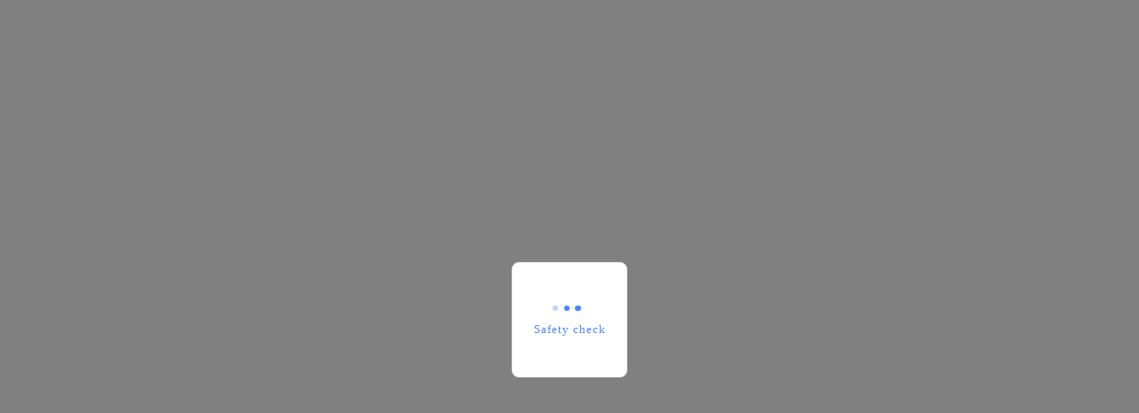

--- FILE ---
content_type: text/javascript;charset=utf-8
request_url: https://t.captcha.qq.com/cap_union_prehandle?aid=2047899425&protocol=https&accver=1&showtype=popup&ua=TW96aWxsYS81LjAgKE1hY2ludG9zaDsgSW50ZWwgTWFjIE9TIFggMTBfMTVfNykgQXBwbGVXZWJLaXQvNTM3LjM2IChLSFRNTCwgbGlrZSBHZWNrbykgQ2hyb21lLzEzMS4wLjAuMCBTYWZhcmkvNTM3LjM2OyBDbGF1ZGVCb3QvMS4wOyArY2xhdWRlYm90QGFudGhyb3BpYy5jb20p&noheader=1&fb=1&aged=0&enableAged=0&enableDarkMode=0&grayscale=1&dyeid=0&clientype=2&cap_cd=&uid=&lang=en&entry_url=https%3A%2F%2Fost.51cto.com%2Fanswer%2F6448&elder_captcha=0&js=%2Ftcaptcha-frame.677481d4.js&login_appid=&wb=1&version=1.1.0&subsid=1&callback=_aq_926142&sess=
body_size: 1954
content:
_aq_926142({"state":1,"ticket":"","capclass":"1","subcapclass":"10020","src_1":"cap_union_new_show","src_2":"template/new_placeholder.html","src_3":"template/new_slide_placeholder.html","sess":"[base64]","randstr":"","sid":"7418473871160623104","log_js":"","extra":"{\"rainbow\":\"{\\n  \\\"samplingRate\\\":0.1,\\n  \\\"apiReportThrottle\\\":200,\\n  \\\"sourceReportThrottle\\\":300,\\n  \\\"loadReportThrottle\\\":1000,\\n  \\\"sampleAppidList\\\":[\\\"2053860784\\\",\\\"2091569087\\\"]\\n}\"}","data":{"comm_captcha_cfg":{"tdc_path":"/tdc.js?app_data=7418473871160623104&t=649262338&appid=2047899425","feedback_url":"https://h5.dcl.qq.com/pc/aisee/submit?pid=1&appid=a13p1dchvh&data=[base64]","pow_cfg":{"prefix":"d49885ae008218da#","md5":"1489bdec2da0415b5eb91317922c3522"}},"dyn_show_info":{"lang":"en","instruction":"Slide to complete the puzzle","bg_elem_cfg":{"sprite_pos":[0,0],"size_2d":[672,480],"img_url":"/cap_union_new_getcapbysig?img_index=1&image=0224270000f1afab0000000ba871aabe3103&sess=[base64]"},"fg_elem_list":[{"id":3,"sprite_pos":[0,422],"size_2d":[672,32],"init_pos":[0,422]},{"id":1,"sprite_pos":[140,490],"size_2d":[120,120],"init_pos":[50,102],"move_cfg":{"track_limit":"x>=50&&x<=552","move_factor":[1,0],"data_type":["DynAnswerType_POS"]}},{"id":2,"sprite_pos":[0,490],"size_2d":[130,70],"init_pos":[45,402],"move_cfg":{"track_limit":"x>=50&&x<=552","move_factor":[1,0]},"type":"slider"}],"fg_binding_list":[{"master":1,"slave":2,"bind_type":"DynBindType_DX_DX","bind_factor":1},{"master":2,"slave":1,"bind_type":"DynBindType_DX_DX","bind_factor":1}],"sprite_url":"/cap_union_new_getcapbysig?img_index=0&image=0224270000f1afab0000000ba871aabe3103&sess=[base64]","color_scheme":"#1a79ff","show_type":"move_slide"}},"uip":"18.221.195.226"})